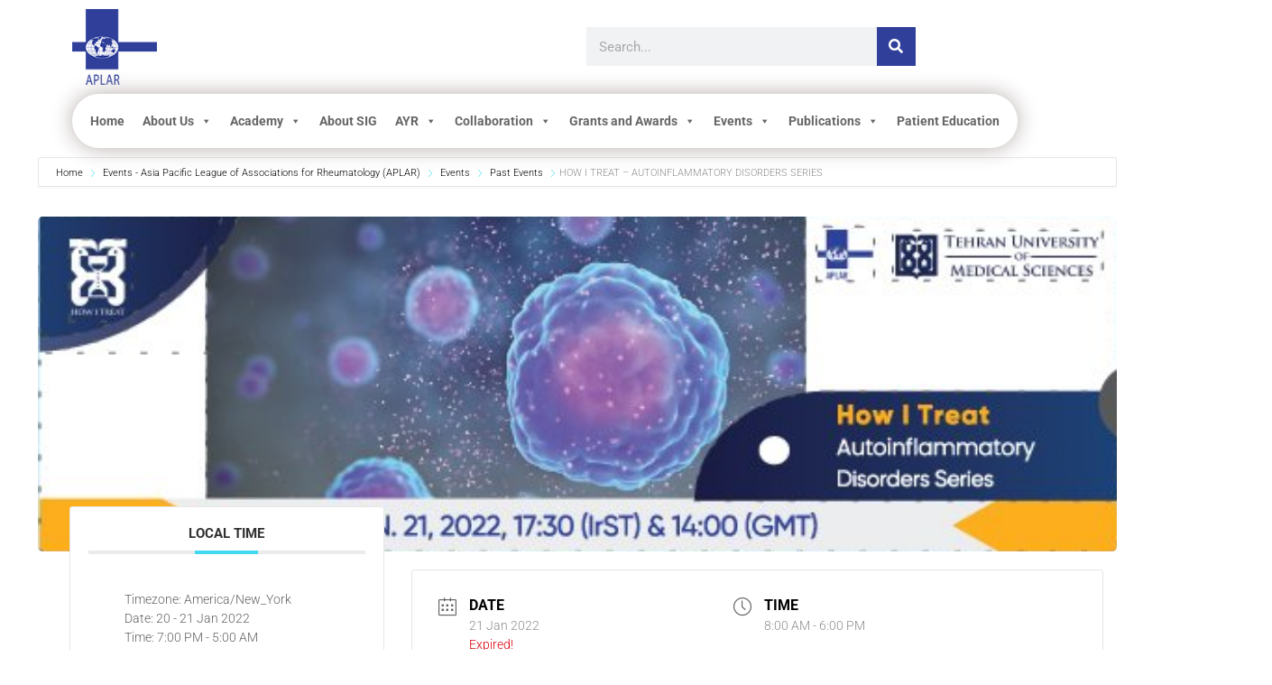

--- FILE ---
content_type: text/css
request_url: https://aplar.org/wp-content/uploads/elementor/css/post-1562.css?ver=1766350300
body_size: 787
content:
.elementor-widget-section .eael-protected-content-message{font-family:var( --e-global-typography-secondary-font-family ), Sans-serif;font-weight:var( --e-global-typography-secondary-font-weight );}.elementor-widget-section .protected-content-error-msg{font-family:var( --e-global-typography-secondary-font-family ), Sans-serif;font-weight:var( --e-global-typography-secondary-font-weight );}.elementor-1562 .elementor-element.elementor-element-363c9b5 > .elementor-container > .elementor-column > .elementor-widget-wrap{align-content:center;align-items:center;}.elementor-1562 .elementor-element.elementor-element-363c9b5:not(.elementor-motion-effects-element-type-background), .elementor-1562 .elementor-element.elementor-element-363c9b5 > .elementor-motion-effects-container > .elementor-motion-effects-layer{background-color:#1C1C1C00;}.elementor-1562 .elementor-element.elementor-element-363c9b5 > .elementor-container{min-height:16px;}.elementor-1562 .elementor-element.elementor-element-363c9b5{transition:background 0.3s, border 0.3s, border-radius 0.3s, box-shadow 0.3s;}.elementor-1562 .elementor-element.elementor-element-363c9b5 > .elementor-background-overlay{transition:background 0.3s, border-radius 0.3s, opacity 0.3s;}.elementor-widget-theme-site-logo .eael-protected-content-message{font-family:var( --e-global-typography-secondary-font-family ), Sans-serif;font-weight:var( --e-global-typography-secondary-font-weight );}.elementor-widget-theme-site-logo .protected-content-error-msg{font-family:var( --e-global-typography-secondary-font-family ), Sans-serif;font-weight:var( --e-global-typography-secondary-font-weight );}.elementor-widget-theme-site-logo .widget-image-caption{color:var( --e-global-color-text );font-family:var( --e-global-typography-text-font-family ), Sans-serif;font-weight:var( --e-global-typography-text-font-weight );}.elementor-1562 .elementor-element.elementor-element-ce3606b{text-align:left;}.elementor-1562 .elementor-element.elementor-element-ce3606b img{width:100%;}.elementor-widget-search-form .eael-protected-content-message{font-family:var( --e-global-typography-secondary-font-family ), Sans-serif;font-weight:var( --e-global-typography-secondary-font-weight );}.elementor-widget-search-form .protected-content-error-msg{font-family:var( --e-global-typography-secondary-font-family ), Sans-serif;font-weight:var( --e-global-typography-secondary-font-weight );}.elementor-widget-search-form input[type="search"].elementor-search-form__input{font-family:var( --e-global-typography-text-font-family ), Sans-serif;font-weight:var( --e-global-typography-text-font-weight );}.elementor-widget-search-form .elementor-search-form__input,
					.elementor-widget-search-form .elementor-search-form__icon,
					.elementor-widget-search-form .elementor-lightbox .dialog-lightbox-close-button,
					.elementor-widget-search-form .elementor-lightbox .dialog-lightbox-close-button:hover,
					.elementor-widget-search-form.elementor-search-form--skin-full_screen input[type="search"].elementor-search-form__input{color:var( --e-global-color-text );fill:var( --e-global-color-text );}.elementor-widget-search-form .elementor-search-form__submit{font-family:var( --e-global-typography-text-font-family ), Sans-serif;font-weight:var( --e-global-typography-text-font-weight );background-color:var( --e-global-color-secondary );}.elementor-1562 .elementor-element.elementor-element-334be83 .elementor-search-form__container{min-height:43px;}.elementor-1562 .elementor-element.elementor-element-334be83 .elementor-search-form__submit{min-width:43px;background-color:var( --e-global-color-c56b9eb );}body:not(.rtl) .elementor-1562 .elementor-element.elementor-element-334be83 .elementor-search-form__icon{padding-left:calc(43px / 3);}body.rtl .elementor-1562 .elementor-element.elementor-element-334be83 .elementor-search-form__icon{padding-right:calc(43px / 3);}.elementor-1562 .elementor-element.elementor-element-334be83 .elementor-search-form__input, .elementor-1562 .elementor-element.elementor-element-334be83.elementor-search-form--button-type-text .elementor-search-form__submit{padding-left:calc(43px / 3);padding-right:calc(43px / 3);}.elementor-1562 .elementor-element.elementor-element-334be83 input[type="search"].elementor-search-form__input{font-family:"Roboto", Sans-serif;font-weight:400;}.elementor-1562 .elementor-element.elementor-element-334be83:not(.elementor-search-form--skin-full_screen) .elementor-search-form--focus .elementor-search-form__input,
					.elementor-1562 .elementor-element.elementor-element-334be83 .elementor-search-form--focus .elementor-search-form__icon,
					.elementor-1562 .elementor-element.elementor-element-334be83 .elementor-lightbox .dialog-lightbox-close-button:hover,
					.elementor-1562 .elementor-element.elementor-element-334be83.elementor-search-form--skin-full_screen input[type="search"].elementor-search-form__input:focus{color:#e82a00;fill:#e82a00;}.elementor-1562 .elementor-element.elementor-element-334be83:not(.elementor-search-form--skin-full_screen) .elementor-search-form--focus .elementor-search-form__container{background-color:#ffffff;}.elementor-1562 .elementor-element.elementor-element-334be83.elementor-search-form--skin-full_screen input[type="search"].elementor-search-form__input:focus{background-color:#ffffff;}.elementor-1562 .elementor-element.elementor-element-334be83:not(.elementor-search-form--skin-full_screen) .elementor-search-form__container{border-radius:0px;}.elementor-1562 .elementor-element.elementor-element-334be83.elementor-search-form--skin-full_screen input[type="search"].elementor-search-form__input{border-radius:0px;}.elementor-widget-shortcode .eael-protected-content-message{font-family:var( --e-global-typography-secondary-font-family ), Sans-serif;font-weight:var( --e-global-typography-secondary-font-weight );}.elementor-widget-shortcode .protected-content-error-msg{font-family:var( --e-global-typography-secondary-font-family ), Sans-serif;font-weight:var( --e-global-typography-secondary-font-weight );}.elementor-theme-builder-content-area{height:400px;}.elementor-location-header:before, .elementor-location-footer:before{content:"";display:table;clear:both;}@media(max-width:1024px){.elementor-1562 .elementor-element.elementor-element-363c9b5 > .elementor-container{min-height:120px;}.elementor-1562 .elementor-element.elementor-element-363c9b5{padding:20px 20px 20px 20px;}.elementor-1562 .elementor-element.elementor-element-4a948bc > .elementor-element-populated{padding:0px 0px 0px 70px;}}@media(max-width:767px){.elementor-1562 .elementor-element.elementor-element-363c9b5 > .elementor-container{min-height:50px;}.elementor-1562 .elementor-element.elementor-element-363c9b5{padding:15px 20px 15px 20px;}.elementor-1562 .elementor-element.elementor-element-a594d3a{width:100%;}.elementor-1562 .elementor-element.elementor-element-ce3606b{text-align:center;}.elementor-1562 .elementor-element.elementor-element-ce3606b img{width:80px;}.elementor-1562 .elementor-element.elementor-element-4a948bc{width:100%;}.elementor-1562 .elementor-element.elementor-element-4a948bc > .elementor-element-populated{padding:10px 0px 0px 0px;}}@media(min-width:768px){.elementor-1562 .elementor-element.elementor-element-a594d3a{width:10%;}.elementor-1562 .elementor-element.elementor-element-6167d01{width:40%;}.elementor-1562 .elementor-element.elementor-element-4a948bc{width:33.771%;}.elementor-1562 .elementor-element.elementor-element-2e2588a{width:16.207%;}}@media(max-width:1024px) and (min-width:768px){.elementor-1562 .elementor-element.elementor-element-a594d3a{width:50%;}.elementor-1562 .elementor-element.elementor-element-4a948bc{width:50%;}}/* Start custom CSS for search-form, class: .elementor-element-334be83 */.elementor-1562 .elementor-element.elementor-element-334be83 .elementor-search-form__container{
    display: flex;
    
}/* End custom CSS */
/* Start custom CSS for section, class: .elementor-element-2a7e300 */.elementor-sticky--effects .elementor-container{
    max-width: 100% !important;
    background-color: #fff;
    width: 100%;
}
.elementor-sticky--effects .elementor-container >div>div{
    padding-left: 0px !important;
    padding-right: 0px !important;
}
.elementor-sticky--effects #mega-menu-wrap-max_mega_menu_1{
    width: 100%;
    border-radius: 0px;
    box-shadow: 0px;
}/* End custom CSS */
/* Start custom CSS */.mec-events h3.elementor-post__title {
    min-height: 125px;
}
.mec-events a.elementor-post__thumbnail__link {
    min-height: 80px;
}/* End custom CSS */

--- FILE ---
content_type: text/css
request_url: https://aplar.org/wp-content/uploads/elementor/css/post-1086.css?ver=1766350300
body_size: 1602
content:
.elementor-widget-section .eael-protected-content-message{font-family:var( --e-global-typography-secondary-font-family ), Sans-serif;font-weight:var( --e-global-typography-secondary-font-weight );}.elementor-widget-section .protected-content-error-msg{font-family:var( --e-global-typography-secondary-font-family ), Sans-serif;font-weight:var( --e-global-typography-secondary-font-weight );}.elementor-1086 .elementor-element.elementor-element-1c4df182 > .elementor-container > .elementor-column > .elementor-widget-wrap{align-content:flex-start;align-items:flex-start;}.elementor-1086 .elementor-element.elementor-element-1c4df182:not(.elementor-motion-effects-element-type-background), .elementor-1086 .elementor-element.elementor-element-1c4df182 > .elementor-motion-effects-container > .elementor-motion-effects-layer{background-color:#EAEAEA80;}.elementor-1086 .elementor-element.elementor-element-1c4df182{transition:background 0.3s, border 0.3s, border-radius 0.3s, box-shadow 0.3s;margin-top:5%;margin-bottom:2%;}.elementor-1086 .elementor-element.elementor-element-1c4df182 > .elementor-background-overlay{transition:background 0.3s, border-radius 0.3s, opacity 0.3s;}.elementor-1086 .elementor-element.elementor-element-77d1d47c > .elementor-element-populated{padding:0px 0px 0px 0px;}.elementor-1086 .elementor-element.elementor-element-17e2bc2c > .elementor-container{max-width:1200px;}.elementor-1086 .elementor-element.elementor-element-17e2bc2c{margin-top:0px;margin-bottom:0px;}.elementor-bc-flex-widget .elementor-1086 .elementor-element.elementor-element-6f2ee126.elementor-column .elementor-widget-wrap{align-items:flex-start;}.elementor-1086 .elementor-element.elementor-element-6f2ee126.elementor-column.elementor-element[data-element_type="column"] > .elementor-widget-wrap.elementor-element-populated{align-content:flex-start;align-items:flex-start;}.elementor-widget-image .eael-protected-content-message{font-family:var( --e-global-typography-secondary-font-family ), Sans-serif;font-weight:var( --e-global-typography-secondary-font-weight );}.elementor-widget-image .protected-content-error-msg{font-family:var( --e-global-typography-secondary-font-family ), Sans-serif;font-weight:var( --e-global-typography-secondary-font-weight );}.elementor-widget-image .widget-image-caption{color:var( --e-global-color-text );font-family:var( --e-global-typography-text-font-family ), Sans-serif;font-weight:var( --e-global-typography-text-font-weight );}.elementor-1086 .elementor-element.elementor-element-4fdcc01b{text-align:left;}.elementor-1086 .elementor-element.elementor-element-4fdcc01b img{width:70%;}.elementor-widget-icon-list .eael-protected-content-message{font-family:var( --e-global-typography-secondary-font-family ), Sans-serif;font-weight:var( --e-global-typography-secondary-font-weight );}.elementor-widget-icon-list .protected-content-error-msg{font-family:var( --e-global-typography-secondary-font-family ), Sans-serif;font-weight:var( --e-global-typography-secondary-font-weight );}.elementor-widget-icon-list .elementor-icon-list-item:not(:last-child):after{border-color:var( --e-global-color-text );}.elementor-widget-icon-list .elementor-icon-list-icon i{color:var( --e-global-color-primary );}.elementor-widget-icon-list .elementor-icon-list-icon svg{fill:var( --e-global-color-primary );}.elementor-widget-icon-list .elementor-icon-list-item > .elementor-icon-list-text, .elementor-widget-icon-list .elementor-icon-list-item > a{font-family:var( --e-global-typography-text-font-family ), Sans-serif;font-weight:var( --e-global-typography-text-font-weight );}.elementor-widget-icon-list .elementor-icon-list-text{color:var( --e-global-color-secondary );}.elementor-1086 .elementor-element.elementor-element-d91a0f8 .elementor-icon-list-icon i{transition:color 0.3s;}.elementor-1086 .elementor-element.elementor-element-d91a0f8 .elementor-icon-list-icon svg{transition:fill 0.3s;}.elementor-1086 .elementor-element.elementor-element-d91a0f8{--e-icon-list-icon-size:14px;--icon-vertical-offset:0px;}.elementor-1086 .elementor-element.elementor-element-d91a0f8 .elementor-icon-list-text{transition:color 0.3s;}.elementor-bc-flex-widget .elementor-1086 .elementor-element.elementor-element-178562a8.elementor-column .elementor-widget-wrap{align-items:flex-start;}.elementor-1086 .elementor-element.elementor-element-178562a8.elementor-column.elementor-element[data-element_type="column"] > .elementor-widget-wrap.elementor-element-populated{align-content:flex-start;align-items:flex-start;}.elementor-widget-text-editor .eael-protected-content-message{font-family:var( --e-global-typography-secondary-font-family ), Sans-serif;font-weight:var( --e-global-typography-secondary-font-weight );}.elementor-widget-text-editor .protected-content-error-msg{font-family:var( --e-global-typography-secondary-font-family ), Sans-serif;font-weight:var( --e-global-typography-secondary-font-weight );}.elementor-widget-text-editor{font-family:var( --e-global-typography-text-font-family ), Sans-serif;font-weight:var( --e-global-typography-text-font-weight );color:var( --e-global-color-text );}.elementor-widget-text-editor.elementor-drop-cap-view-stacked .elementor-drop-cap{background-color:var( --e-global-color-primary );}.elementor-widget-text-editor.elementor-drop-cap-view-framed .elementor-drop-cap, .elementor-widget-text-editor.elementor-drop-cap-view-default .elementor-drop-cap{color:var( --e-global-color-primary );border-color:var( --e-global-color-primary );}.elementor-1086 .elementor-element.elementor-element-739fe35b{width:auto;max-width:auto;--e-icon-list-icon-size:50px;--icon-vertical-offset:0px;}.elementor-1086 .elementor-element.elementor-element-739fe35b > .elementor-widget-container{margin:0px 0px 0px 20px;}.elementor-1086 .elementor-element.elementor-element-739fe35b .elementor-icon-list-items:not(.elementor-inline-items) .elementor-icon-list-item:not(:last-child){padding-block-end:calc(15px/2);}.elementor-1086 .elementor-element.elementor-element-739fe35b .elementor-icon-list-items:not(.elementor-inline-items) .elementor-icon-list-item:not(:first-child){margin-block-start:calc(15px/2);}.elementor-1086 .elementor-element.elementor-element-739fe35b .elementor-icon-list-items.elementor-inline-items .elementor-icon-list-item{margin-inline:calc(15px/2);}.elementor-1086 .elementor-element.elementor-element-739fe35b .elementor-icon-list-items.elementor-inline-items{margin-inline:calc(-15px/2);}.elementor-1086 .elementor-element.elementor-element-739fe35b .elementor-icon-list-items.elementor-inline-items .elementor-icon-list-item:after{inset-inline-end:calc(-15px/2);}.elementor-1086 .elementor-element.elementor-element-739fe35b .elementor-icon-list-icon i{color:#3d4459;transition:color 0.3s;}.elementor-1086 .elementor-element.elementor-element-739fe35b .elementor-icon-list-icon svg{fill:#3d4459;transition:fill 0.3s;}.elementor-1086 .elementor-element.elementor-element-739fe35b .elementor-icon-list-item:hover .elementor-icon-list-icon i{color:#00dafc;}.elementor-1086 .elementor-element.elementor-element-739fe35b .elementor-icon-list-item:hover .elementor-icon-list-icon svg{fill:#00dafc;}.elementor-1086 .elementor-element.elementor-element-739fe35b .elementor-icon-list-text{transition:color 0.3s;}.elementor-bc-flex-widget .elementor-1086 .elementor-element.elementor-element-619c0402.elementor-column .elementor-widget-wrap{align-items:flex-start;}.elementor-1086 .elementor-element.elementor-element-619c0402.elementor-column.elementor-element[data-element_type="column"] > .elementor-widget-wrap.elementor-element-populated{align-content:flex-start;align-items:flex-start;}.elementor-widget-form .eael-protected-content-message{font-family:var( --e-global-typography-secondary-font-family ), Sans-serif;font-weight:var( --e-global-typography-secondary-font-weight );}.elementor-widget-form .protected-content-error-msg{font-family:var( --e-global-typography-secondary-font-family ), Sans-serif;font-weight:var( --e-global-typography-secondary-font-weight );}.elementor-widget-form .elementor-field-group > label, .elementor-widget-form .elementor-field-subgroup label{color:var( --e-global-color-text );}.elementor-widget-form .elementor-field-group > label{font-family:var( --e-global-typography-text-font-family ), Sans-serif;font-weight:var( --e-global-typography-text-font-weight );}.elementor-widget-form .elementor-field-type-html{color:var( --e-global-color-text );font-family:var( --e-global-typography-text-font-family ), Sans-serif;font-weight:var( --e-global-typography-text-font-weight );}.elementor-widget-form .elementor-field-group .elementor-field{color:var( --e-global-color-text );}.elementor-widget-form .elementor-field-group .elementor-field, .elementor-widget-form .elementor-field-subgroup label{font-family:var( --e-global-typography-text-font-family ), Sans-serif;font-weight:var( --e-global-typography-text-font-weight );}.elementor-widget-form .elementor-button{font-family:var( --e-global-typography-accent-font-family ), Sans-serif;font-weight:var( --e-global-typography-accent-font-weight );}.elementor-widget-form .e-form__buttons__wrapper__button-next{background-color:var( --e-global-color-accent );}.elementor-widget-form .elementor-button[type="submit"]{background-color:var( --e-global-color-accent );}.elementor-widget-form .e-form__buttons__wrapper__button-previous{background-color:var( --e-global-color-accent );}.elementor-widget-form .elementor-message{font-family:var( --e-global-typography-text-font-family ), Sans-serif;font-weight:var( --e-global-typography-text-font-weight );}.elementor-widget-form .e-form__indicators__indicator, .elementor-widget-form .e-form__indicators__indicator__label{font-family:var( --e-global-typography-accent-font-family ), Sans-serif;font-weight:var( --e-global-typography-accent-font-weight );}.elementor-widget-form{--e-form-steps-indicator-inactive-primary-color:var( --e-global-color-text );--e-form-steps-indicator-active-primary-color:var( --e-global-color-accent );--e-form-steps-indicator-completed-primary-color:var( --e-global-color-accent );--e-form-steps-indicator-progress-color:var( --e-global-color-accent );--e-form-steps-indicator-progress-background-color:var( --e-global-color-text );--e-form-steps-indicator-progress-meter-color:var( --e-global-color-text );}.elementor-widget-form .e-form__indicators__indicator__progress__meter{font-family:var( --e-global-typography-accent-font-family ), Sans-serif;font-weight:var( --e-global-typography-accent-font-weight );}.elementor-1086 .elementor-element.elementor-element-4ab2cdaf .elementor-field-group{padding-right:calc( 20px/2 );padding-left:calc( 20px/2 );margin-bottom:10px;}.elementor-1086 .elementor-element.elementor-element-4ab2cdaf .elementor-form-fields-wrapper{margin-left:calc( -20px/2 );margin-right:calc( -20px/2 );margin-bottom:-10px;}.elementor-1086 .elementor-element.elementor-element-4ab2cdaf .elementor-field-group.recaptcha_v3-bottomleft, .elementor-1086 .elementor-element.elementor-element-4ab2cdaf .elementor-field-group.recaptcha_v3-bottomright{margin-bottom:0;}.elementor-1086 .elementor-element.elementor-element-4ab2cdaf .elementor-field-type-html{padding-bottom:0px;}.elementor-1086 .elementor-element.elementor-element-4ab2cdaf .elementor-field-group .elementor-field{color:#353535;}.elementor-1086 .elementor-element.elementor-element-4ab2cdaf .elementor-field-group .elementor-field, .elementor-1086 .elementor-element.elementor-element-4ab2cdaf .elementor-field-subgroup label{font-family:"Montserrat", Sans-serif;font-size:16px;font-weight:300;}.elementor-1086 .elementor-element.elementor-element-4ab2cdaf .elementor-field-group .elementor-field:not(.elementor-select-wrapper){background-color:#ffffff;border-color:#d8d8d8;border-radius:30px 30px 30px 30px;}.elementor-1086 .elementor-element.elementor-element-4ab2cdaf .elementor-field-group .elementor-select-wrapper select{background-color:#ffffff;border-color:#d8d8d8;border-radius:30px 30px 30px 30px;}.elementor-1086 .elementor-element.elementor-element-4ab2cdaf .elementor-field-group .elementor-select-wrapper::before{color:#d8d8d8;}.elementor-1086 .elementor-element.elementor-element-4ab2cdaf .elementor-button{font-family:"Montserrat", Sans-serif;font-size:15px;font-weight:500;text-transform:capitalize;border-radius:30px 30px 30px 30px;padding:0px 0px 0px 0px;}.elementor-1086 .elementor-element.elementor-element-4ab2cdaf .e-form__buttons__wrapper__button-next{background-color:#4632da;color:#ffffff;}.elementor-1086 .elementor-element.elementor-element-4ab2cdaf .elementor-button[type="submit"]{background-color:#4632da;color:#ffffff;}.elementor-1086 .elementor-element.elementor-element-4ab2cdaf .elementor-button[type="submit"] svg *{fill:#ffffff;}.elementor-1086 .elementor-element.elementor-element-4ab2cdaf .e-form__buttons__wrapper__button-previous{color:#ffffff;}.elementor-1086 .elementor-element.elementor-element-4ab2cdaf .e-form__buttons__wrapper__button-next:hover{background-color:#00dafc;color:#ffffff;}.elementor-1086 .elementor-element.elementor-element-4ab2cdaf .elementor-button[type="submit"]:hover{background-color:#00dafc;color:#ffffff;}.elementor-1086 .elementor-element.elementor-element-4ab2cdaf .elementor-button[type="submit"]:hover svg *{fill:#ffffff;}.elementor-1086 .elementor-element.elementor-element-4ab2cdaf .e-form__buttons__wrapper__button-previous:hover{color:#ffffff;}.elementor-1086 .elementor-element.elementor-element-4ab2cdaf{--e-form-steps-indicators-spacing:20px;--e-form-steps-indicator-padding:30px;--e-form-steps-indicator-inactive-secondary-color:#ffffff;--e-form-steps-indicator-active-secondary-color:#ffffff;--e-form-steps-indicator-completed-secondary-color:#ffffff;--e-form-steps-divider-width:1px;--e-form-steps-divider-gap:10px;}.elementor-widget-divider{--divider-color:var( --e-global-color-secondary );}.elementor-widget-divider .eael-protected-content-message{font-family:var( --e-global-typography-secondary-font-family ), Sans-serif;font-weight:var( --e-global-typography-secondary-font-weight );}.elementor-widget-divider .protected-content-error-msg{font-family:var( --e-global-typography-secondary-font-family ), Sans-serif;font-weight:var( --e-global-typography-secondary-font-weight );}.elementor-widget-divider .elementor-divider__text{color:var( --e-global-color-secondary );font-family:var( --e-global-typography-secondary-font-family ), Sans-serif;font-weight:var( --e-global-typography-secondary-font-weight );}.elementor-widget-divider.elementor-view-stacked .elementor-icon{background-color:var( --e-global-color-secondary );}.elementor-widget-divider.elementor-view-framed .elementor-icon, .elementor-widget-divider.elementor-view-default .elementor-icon{color:var( --e-global-color-secondary );border-color:var( --e-global-color-secondary );}.elementor-widget-divider.elementor-view-framed .elementor-icon, .elementor-widget-divider.elementor-view-default .elementor-icon svg{fill:var( --e-global-color-secondary );}.elementor-1086 .elementor-element.elementor-element-2737808c{--divider-border-style:solid;--divider-color:#d8d8d8;--divider-border-width:1px;}.elementor-1086 .elementor-element.elementor-element-2737808c .elementor-divider-separator{width:100%;}.elementor-1086 .elementor-element.elementor-element-2737808c .elementor-divider{padding-block-start:30px;padding-block-end:30px;}.elementor-1086 .elementor-element.elementor-element-5ae0243a > .elementor-container{max-width:1200px;}.elementor-1086 .elementor-element.elementor-element-5ae0243a{margin-top:0px;margin-bottom:0px;}.elementor-bc-flex-widget .elementor-1086 .elementor-element.elementor-element-d930ff0.elementor-column .elementor-widget-wrap{align-items:center;}.elementor-1086 .elementor-element.elementor-element-d930ff0.elementor-column.elementor-element[data-element_type="column"] > .elementor-widget-wrap.elementor-element-populated{align-content:center;align-items:center;}.elementor-widget-heading .eael-protected-content-message{font-family:var( --e-global-typography-secondary-font-family ), Sans-serif;font-weight:var( --e-global-typography-secondary-font-weight );}.elementor-widget-heading .protected-content-error-msg{font-family:var( --e-global-typography-secondary-font-family ), Sans-serif;font-weight:var( --e-global-typography-secondary-font-weight );}.elementor-widget-heading .elementor-heading-title{font-family:var( --e-global-typography-primary-font-family ), Sans-serif;font-weight:var( --e-global-typography-primary-font-weight );color:var( --e-global-color-primary );}.elementor-1086 .elementor-element.elementor-element-2aa54c82{text-align:center;}.elementor-1086 .elementor-element.elementor-element-2aa54c82 .elementor-heading-title{font-family:"Montserrat", Sans-serif;font-size:14px;font-weight:300;text-transform:capitalize;color:#3d4459;}.elementor-theme-builder-content-area{height:400px;}.elementor-location-header:before, .elementor-location-footer:before{content:"";display:table;clear:both;}@media(max-width:1024px) and (min-width:768px){.elementor-1086 .elementor-element.elementor-element-6f2ee126{width:100%;}.elementor-1086 .elementor-element.elementor-element-619c0402{width:100%;}}@media(max-width:1024px){.elementor-1086 .elementor-element.elementor-element-1c4df182{margin-top:5%;margin-bottom:5%;padding:0% 5% 0% 5%;}.elementor-1086 .elementor-element.elementor-element-4fdcc01b{text-align:center;}.elementor-1086 .elementor-element.elementor-element-4fdcc01b img{width:22%;}.elementor-1086 .elementor-element.elementor-element-178562a8 > .elementor-element-populated{padding:0px 0px 0px 0px;}.elementor-1086 .elementor-element.elementor-element-619c0402 > .elementor-element-populated{margin:4% 0% 4% 0%;--e-column-margin-right:0%;--e-column-margin-left:0%;padding:0px 0px 0px 0px;}.elementor-1086 .elementor-element.elementor-element-4ab2cdaf .elementor-field-group .elementor-field, .elementor-1086 .elementor-element.elementor-element-4ab2cdaf .elementor-field-subgroup label{font-size:14px;}.elementor-1086 .elementor-element.elementor-element-2737808c .elementor-divider{padding-block-start:20px;padding-block-end:20px;}.elementor-1086 .elementor-element.elementor-element-d930ff0 > .elementor-element-populated{padding:0px 0px 0px 0px;}}@media(max-width:767px){.elementor-1086 .elementor-element.elementor-element-1c4df182{margin-top:15%;margin-bottom:15%;}.elementor-1086 .elementor-element.elementor-element-4fdcc01b img{width:50%;}.elementor-1086 .elementor-element.elementor-element-739fe35b{width:100%;max-width:100%;--e-icon-list-icon-size:25px;}.elementor-1086 .elementor-element.elementor-element-739fe35b > .elementor-widget-container{margin:20px 0px 0px 0px;padding:0px 0px 0px 0px;}.elementor-1086 .elementor-element.elementor-element-739fe35b .elementor-icon-list-items:not(.elementor-inline-items) .elementor-icon-list-item:not(:last-child){padding-block-end:calc(20px/2);}.elementor-1086 .elementor-element.elementor-element-739fe35b .elementor-icon-list-items:not(.elementor-inline-items) .elementor-icon-list-item:not(:first-child){margin-block-start:calc(20px/2);}.elementor-1086 .elementor-element.elementor-element-739fe35b .elementor-icon-list-items.elementor-inline-items .elementor-icon-list-item{margin-inline:calc(20px/2);}.elementor-1086 .elementor-element.elementor-element-739fe35b .elementor-icon-list-items.elementor-inline-items{margin-inline:calc(-20px/2);}.elementor-1086 .elementor-element.elementor-element-739fe35b .elementor-icon-list-items.elementor-inline-items .elementor-icon-list-item:after{inset-inline-end:calc(-20px/2);}.elementor-1086 .elementor-element.elementor-element-619c0402 > .elementor-element-populated{margin:10% 0% 0% 0%;--e-column-margin-right:0%;--e-column-margin-left:0%;}.elementor-1086 .elementor-element.elementor-element-2737808c .elementor-divider{padding-block-start:30px;padding-block-end:30px;}.elementor-1086 .elementor-element.elementor-element-d930ff0 > .elementor-element-populated{margin:10% 0% 0% 0%;--e-column-margin-right:0%;--e-column-margin-left:0%;}.elementor-1086 .elementor-element.elementor-element-2aa54c82{text-align:center;}}